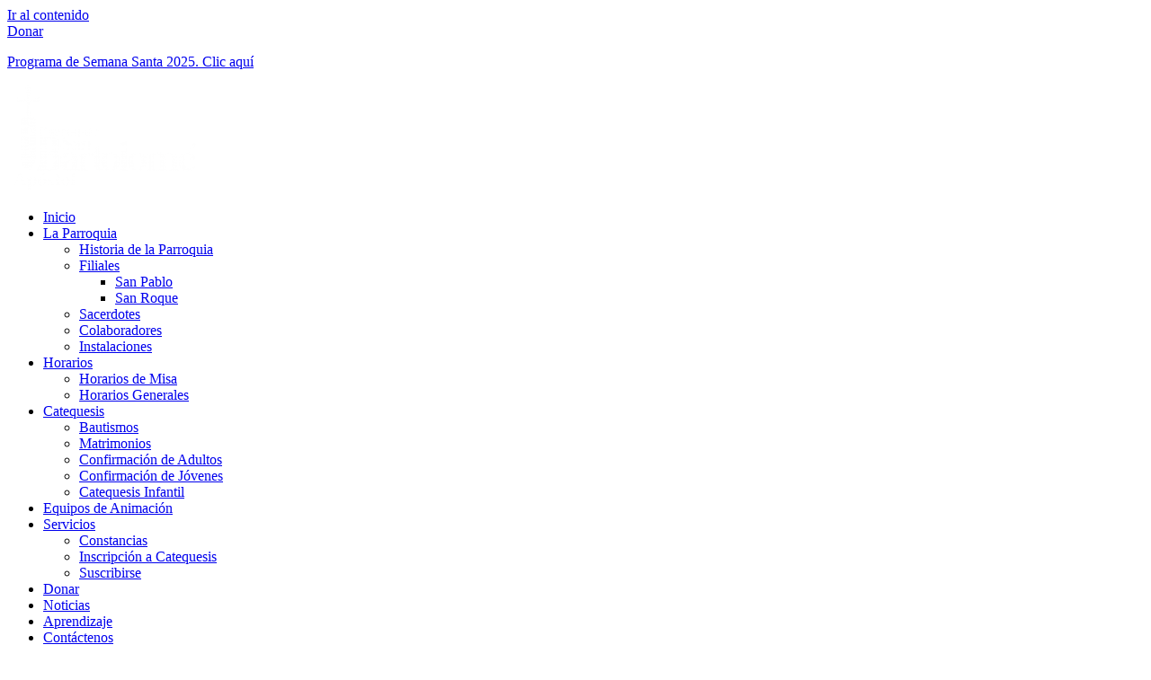

--- FILE ---
content_type: text/html; charset=utf-8
request_url: https://www.google.com/recaptcha/api2/aframe
body_size: 269
content:
<!DOCTYPE HTML><html><head><meta http-equiv="content-type" content="text/html; charset=UTF-8"></head><body><script nonce="FE81UJBe-XJXBNldQIEL_g">/** Anti-fraud and anti-abuse applications only. See google.com/recaptcha */ try{var clients={'sodar':'https://pagead2.googlesyndication.com/pagead/sodar?'};window.addEventListener("message",function(a){try{if(a.source===window.parent){var b=JSON.parse(a.data);var c=clients[b['id']];if(c){var d=document.createElement('img');d.src=c+b['params']+'&rc='+(localStorage.getItem("rc::a")?sessionStorage.getItem("rc::b"):"");window.document.body.appendChild(d);sessionStorage.setItem("rc::e",parseInt(sessionStorage.getItem("rc::e")||0)+1);localStorage.setItem("rc::h",'1768984079645');}}}catch(b){}});window.parent.postMessage("_grecaptcha_ready", "*");}catch(b){}</script></body></html>

--- FILE ---
content_type: application/javascript; charset=utf-8
request_url: https://fundingchoicesmessages.google.com/f/AGSKWxXIL21KAZibIsisaqIvRpPyfrx8_sXZBlM_lovIPQHv2FwxbXeGs-fQ4O_xrVPIv03vMwvxjkBqIuK1XZoUhXkfWVf4Jw0ngFhMBLxB3AiMDpp4-2t7qLA1C4hjUI9Rluh-KEZf_Q==?fccs=W251bGwsbnVsbCxudWxsLG51bGwsbnVsbCxudWxsLFsxNzY4OTg0MDgwLDEwMTAwMDAwMF0sbnVsbCxudWxsLG51bGwsW251bGwsWzcsNl0sbnVsbCxudWxsLG51bGwsbnVsbCxudWxsLG51bGwsbnVsbCxudWxsLG51bGwsMV0sImh0dHBzOi8vcGFycm9xdWlhc2FuYmFydG9sb21lLm9yZy9ub3RpY2lhcy9jYWxlbmRhcmlvLWRlLXRyYW5zbWlzaW9uZXMtc2VtYW5hLXNhbnRhLTIwMjAtcXVlZGF0ZWVuY2FzYS9hdHRhY2htZW50L2NhbGVuZGFyaW90cmFuc21pc2lvbmVzc2VtYW5hc2FudGEtMDA4LyIsbnVsbCxbWzgsIjlvRUJSLTVtcXFvIl0sWzksImVuLVVTIl0sWzE2LCJbMSwxLDFdIl0sWzE5LCIyIl0sWzE3LCJbMF0iXSxbMjQsIiJdLFsyOSwiZmFsc2UiXV1d
body_size: 124
content:
if (typeof __googlefc.fcKernelManager.run === 'function') {"use strict";this.default_ContributorServingResponseClientJs=this.default_ContributorServingResponseClientJs||{};(function(_){var window=this;
try{
var qp=function(a){this.A=_.t(a)};_.u(qp,_.J);var rp=function(a){this.A=_.t(a)};_.u(rp,_.J);rp.prototype.getWhitelistStatus=function(){return _.F(this,2)};var sp=function(a){this.A=_.t(a)};_.u(sp,_.J);var tp=_.ed(sp),up=function(a,b,c){this.B=a;this.j=_.A(b,qp,1);this.l=_.A(b,_.Pk,3);this.F=_.A(b,rp,4);a=this.B.location.hostname;this.D=_.Fg(this.j,2)&&_.O(this.j,2)!==""?_.O(this.j,2):a;a=new _.Qg(_.Qk(this.l));this.C=new _.dh(_.q.document,this.D,a);this.console=null;this.o=new _.mp(this.B,c,a)};
up.prototype.run=function(){if(_.O(this.j,3)){var a=this.C,b=_.O(this.j,3),c=_.fh(a),d=new _.Wg;b=_.hg(d,1,b);c=_.C(c,1,b);_.jh(a,c)}else _.gh(this.C,"FCNEC");_.op(this.o,_.A(this.l,_.De,1),this.l.getDefaultConsentRevocationText(),this.l.getDefaultConsentRevocationCloseText(),this.l.getDefaultConsentRevocationAttestationText(),this.D);_.pp(this.o,_.F(this.F,1),this.F.getWhitelistStatus());var e;a=(e=this.B.googlefc)==null?void 0:e.__executeManualDeployment;a!==void 0&&typeof a==="function"&&_.To(this.o.G,
"manualDeploymentApi")};var vp=function(){};vp.prototype.run=function(a,b,c){var d;return _.v(function(e){d=tp(b);(new up(a,d,c)).run();return e.return({})})};_.Tk(7,new vp);
}catch(e){_._DumpException(e)}
}).call(this,this.default_ContributorServingResponseClientJs);
// Google Inc.

//# sourceURL=/_/mss/boq-content-ads-contributor/_/js/k=boq-content-ads-contributor.ContributorServingResponseClientJs.en_US.9oEBR-5mqqo.es5.O/d=1/exm=ad_blocking_detection_executable,kernel_loader,loader_js_executable/ed=1/rs=AJlcJMwtVrnwsvCgvFVyuqXAo8GMo9641A/m=cookie_refresh_executable
__googlefc.fcKernelManager.run('\x5b\x5b\x5b7,\x22\x5b\x5bnull,\\\x22parroquiasanbartolome.org\\\x22,\\\x22AKsRol8YIelotDnz16VJ_SvBjutEWhCiltP49dh74nDrPP7notRG-ACTQ2oNgMMpC7GVtVJ3Rw95WHvI4DaL5IA7z6-chDXmn3-xPMK5UGjiRetyFrj3LLoEgv2LWJtYXnBKy6QxbMX5KCvoNnIyUPGVfyEtLHgnSQ\\\\u003d\\\\u003d\\\x22\x5d,null,\x5b\x5bnull,null,null,\\\x22https:\/\/fundingchoicesmessages.google.com\/f\/AGSKWxWLMnjOyAqB7K3pQ8VsOcGQoVr7Ev8TEDLa7ciT91R_w6PBVVy6ULob1UymDvqBl4zfli9Mlcfrw0_KMLhTSTFnNP-yzzUcNhfsL15uxmPagsbxnCwhjt-BcONH9sVfiT_fcHDkiw\\\\u003d\\\\u003d\\\x22\x5d,null,null,\x5bnull,null,null,\\\x22https:\/\/fundingchoicesmessages.google.com\/el\/AGSKWxXxcO80dfdqL4Ysm31U8FWTvlvcCkQG6o3kKHxYDkrewW2ShLN9425tv68ar3ebFViGuKij2slhuc1cJiItpSW30Ru1m2H0-vcyvI43ayUosDTWAM41vxpAtDJutVnt-9hMTyrjlQ\\\\u003d\\\\u003d\\\x22\x5d,null,\x5bnull,\x5b7,6\x5d,null,null,null,null,null,null,null,null,null,1\x5d\x5d,\x5b3,1\x5d\x5d\x22\x5d\x5d,\x5bnull,null,null,\x22https:\/\/fundingchoicesmessages.google.com\/f\/AGSKWxWjy4wUJnS67QS09FQyGkBFLROKMAkmBSyc3AeNDd0llf_MrJpP4AFR27mJ8Z3Y0_MC1qUbY2J6Yhi-d_8TFhFK9APd50nYIQ7a-GnUz5p0j69kRqnqVvHG-FxfMTsAB-fW1ZYg3w\\u003d\\u003d\x22\x5d\x5d');}

--- FILE ---
content_type: application/javascript; charset=utf-8
request_url: https://fundingchoicesmessages.google.com/f/AGSKWxXO8e7TksBOuYu0A1fNbmeZvCtVT48I1YWylcrzyOeUA8Gg55O7kK8Ms8VokU8qAZgBOw4KdUnFT9ecMm-2rNfB6OpCgwjChP7yJVAfQSP10eBbZN6uM3m_ENvwQtgVw41tcmNLxeO-ijN6ZGu0imAjd8bF4-3te0E4GfKgfpiA3VImJ2Y2_3ML22v5/_/ssc_ad./panelad./tools/ad.-tag-ad./ads-04.
body_size: -1290
content:
window['71ca77a7-e1e6-43c2-907d-6a5cc27b5b8b'] = true;